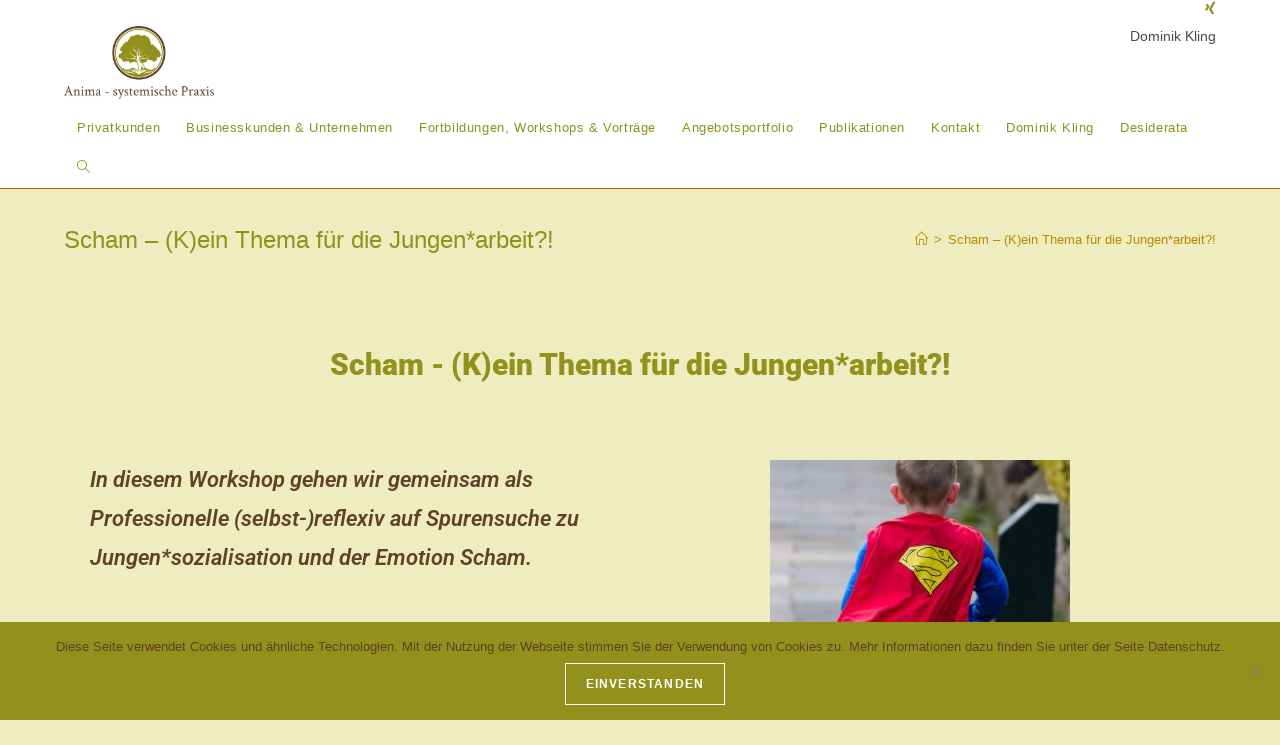

--- FILE ---
content_type: text/html; charset=UTF-8
request_url: https://dominik-kling.de/scham-kein-thema-fuer-die-jungenarbeit/
body_size: 17343
content:
<!DOCTYPE html>
<html class="html" lang="de">
<head>
	<meta charset="UTF-8">
	<link rel="profile" href="https://gmpg.org/xfn/11">

	<meta name='robots' content='index, follow, max-image-preview:large, max-snippet:-1, max-video-preview:-1' />
	<style>img:is([sizes="auto" i], [sizes^="auto," i]) { contain-intrinsic-size: 3000px 1500px }</style>
	<meta name="dlm-version" content="5.1.5"><meta name="viewport" content="width=device-width, initial-scale=1">
	<!-- This site is optimized with the Yoast SEO plugin v26.3 - https://yoast.com/wordpress/plugins/seo/ -->
	<title>Scham - (K)ein Thema für die Jungen*arbeit?! - Anima - Systemische Praxis</title>
	<link rel="canonical" href="https://dominik-kling.de/scham-kein-thema-fuer-die-jungenarbeit/" />
	<meta property="og:locale" content="de_DE" />
	<meta property="og:type" content="article" />
	<meta property="og:title" content="Scham - (K)ein Thema für die Jungen*arbeit?! - Anima - Systemische Praxis" />
	<meta property="og:description" content="Scham &#8211; (K)ein Thema für die Jungen*arbeit?! In diesem Workshop gehen wir gemeinsam als Professionelle (selbst-)reflexiv auf Spurensuche zu Jungen*sozialisation und der Emotion Scham. Dabei blicken wir auf die Anforderungen und Bewältigungsmechanismen von Männlichkeit*, betrachten aber auch Scham als Emotion im Kontext der Jungen*arbeit und deren Implikationen. &nbsp; Zentral dabei sollen die folgenden Fragen sein, [&hellip;]" />
	<meta property="og:url" content="https://dominik-kling.de/scham-kein-thema-fuer-die-jungenarbeit/" />
	<meta property="og:site_name" content="Anima - Systemische Praxis" />
	<meta property="article:modified_time" content="2025-10-25T15:45:02+00:00" />
	<meta property="og:image" content="https://dominik-kling.de/wp-content/uploads/elementor/thumbs/Superheld-q2yu51xsyiuisz5x844ejnpvj5lzvb6dub9fs6ccyo.jpg" />
	<meta name="twitter:card" content="summary_large_image" />
	<meta name="twitter:label1" content="Geschätzte Lesezeit" />
	<meta name="twitter:data1" content="1 Minute" />
	<script type="application/ld+json" class="yoast-schema-graph">{"@context":"https://schema.org","@graph":[{"@type":"WebPage","@id":"https://dominik-kling.de/scham-kein-thema-fuer-die-jungenarbeit/","url":"https://dominik-kling.de/scham-kein-thema-fuer-die-jungenarbeit/","name":"Scham - (K)ein Thema für die Jungen*arbeit?! - Anima - Systemische Praxis","isPartOf":{"@id":"https://dominik-kling.de/#website"},"primaryImageOfPage":{"@id":"https://dominik-kling.de/scham-kein-thema-fuer-die-jungenarbeit/#primaryimage"},"image":{"@id":"https://dominik-kling.de/scham-kein-thema-fuer-die-jungenarbeit/#primaryimage"},"thumbnailUrl":"https://dominik-kling.de/wp-content/uploads/elementor/thumbs/Superheld-q2yu51xsyiuisz5x844ejnpvj5lzvb6dub9fs6ccyo.jpg","datePublished":"2023-03-03T10:44:55+00:00","dateModified":"2025-10-25T15:45:02+00:00","breadcrumb":{"@id":"https://dominik-kling.de/scham-kein-thema-fuer-die-jungenarbeit/#breadcrumb"},"inLanguage":"de","potentialAction":[{"@type":"ReadAction","target":["https://dominik-kling.de/scham-kein-thema-fuer-die-jungenarbeit/"]}]},{"@type":"ImageObject","inLanguage":"de","@id":"https://dominik-kling.de/scham-kein-thema-fuer-die-jungenarbeit/#primaryimage","url":"https://dominik-kling.de/wp-content/uploads/elementor/thumbs/Superheld-q2yu51xsyiuisz5x844ejnpvj5lzvb6dub9fs6ccyo.jpg","contentUrl":"https://dominik-kling.de/wp-content/uploads/elementor/thumbs/Superheld-q2yu51xsyiuisz5x844ejnpvj5lzvb6dub9fs6ccyo.jpg"},{"@type":"BreadcrumbList","@id":"https://dominik-kling.de/scham-kein-thema-fuer-die-jungenarbeit/#breadcrumb","itemListElement":[{"@type":"ListItem","position":1,"name":"Startseite","item":"https://dominik-kling.de/"},{"@type":"ListItem","position":2,"name":"Scham &#8211; (K)ein Thema für die Jungen*arbeit?!"}]},{"@type":"WebSite","@id":"https://dominik-kling.de/#website","url":"https://dominik-kling.de/","name":"Anima - Systemische Praxis","description":"Systemische Praxis für Frauen* und Männer*","publisher":{"@id":"https://dominik-kling.de/#organization"},"potentialAction":[{"@type":"SearchAction","target":{"@type":"EntryPoint","urlTemplate":"https://dominik-kling.de/?s={search_term_string}"},"query-input":{"@type":"PropertyValueSpecification","valueRequired":true,"valueName":"search_term_string"}}],"inLanguage":"de"},{"@type":"Organization","@id":"https://dominik-kling.de/#organization","name":"Anima-Systemische Praxis","url":"https://dominik-kling.de/","logo":{"@type":"ImageObject","inLanguage":"de","@id":"https://dominik-kling.de/#/schema/logo/image/","url":"https://dominik-kling.de/wp-content/uploads/2019/11/SmallLogo-1.jpg","contentUrl":"https://dominik-kling.de/wp-content/uploads/2019/11/SmallLogo-1.jpg","width":500,"height":302,"caption":"Anima-Systemische Praxis"},"image":{"@id":"https://dominik-kling.de/#/schema/logo/image/"}}]}</script>
	<!-- / Yoast SEO plugin. -->


<link rel="alternate" type="application/rss+xml" title="Anima - Systemische Praxis &raquo; Feed" href="https://dominik-kling.de/feed/" />
<link rel="alternate" type="application/rss+xml" title="Anima - Systemische Praxis &raquo; Kommentar-Feed" href="https://dominik-kling.de/comments/feed/" />
<script>
window._wpemojiSettings = {"baseUrl":"https:\/\/s.w.org\/images\/core\/emoji\/16.0.1\/72x72\/","ext":".png","svgUrl":"https:\/\/s.w.org\/images\/core\/emoji\/16.0.1\/svg\/","svgExt":".svg","source":{"concatemoji":"https:\/\/dominik-kling.de\/wp-includes\/js\/wp-emoji-release.min.js?ver=6.8.3"}};
/*! This file is auto-generated */
!function(s,n){var o,i,e;function c(e){try{var t={supportTests:e,timestamp:(new Date).valueOf()};sessionStorage.setItem(o,JSON.stringify(t))}catch(e){}}function p(e,t,n){e.clearRect(0,0,e.canvas.width,e.canvas.height),e.fillText(t,0,0);var t=new Uint32Array(e.getImageData(0,0,e.canvas.width,e.canvas.height).data),a=(e.clearRect(0,0,e.canvas.width,e.canvas.height),e.fillText(n,0,0),new Uint32Array(e.getImageData(0,0,e.canvas.width,e.canvas.height).data));return t.every(function(e,t){return e===a[t]})}function u(e,t){e.clearRect(0,0,e.canvas.width,e.canvas.height),e.fillText(t,0,0);for(var n=e.getImageData(16,16,1,1),a=0;a<n.data.length;a++)if(0!==n.data[a])return!1;return!0}function f(e,t,n,a){switch(t){case"flag":return n(e,"\ud83c\udff3\ufe0f\u200d\u26a7\ufe0f","\ud83c\udff3\ufe0f\u200b\u26a7\ufe0f")?!1:!n(e,"\ud83c\udde8\ud83c\uddf6","\ud83c\udde8\u200b\ud83c\uddf6")&&!n(e,"\ud83c\udff4\udb40\udc67\udb40\udc62\udb40\udc65\udb40\udc6e\udb40\udc67\udb40\udc7f","\ud83c\udff4\u200b\udb40\udc67\u200b\udb40\udc62\u200b\udb40\udc65\u200b\udb40\udc6e\u200b\udb40\udc67\u200b\udb40\udc7f");case"emoji":return!a(e,"\ud83e\udedf")}return!1}function g(e,t,n,a){var r="undefined"!=typeof WorkerGlobalScope&&self instanceof WorkerGlobalScope?new OffscreenCanvas(300,150):s.createElement("canvas"),o=r.getContext("2d",{willReadFrequently:!0}),i=(o.textBaseline="top",o.font="600 32px Arial",{});return e.forEach(function(e){i[e]=t(o,e,n,a)}),i}function t(e){var t=s.createElement("script");t.src=e,t.defer=!0,s.head.appendChild(t)}"undefined"!=typeof Promise&&(o="wpEmojiSettingsSupports",i=["flag","emoji"],n.supports={everything:!0,everythingExceptFlag:!0},e=new Promise(function(e){s.addEventListener("DOMContentLoaded",e,{once:!0})}),new Promise(function(t){var n=function(){try{var e=JSON.parse(sessionStorage.getItem(o));if("object"==typeof e&&"number"==typeof e.timestamp&&(new Date).valueOf()<e.timestamp+604800&&"object"==typeof e.supportTests)return e.supportTests}catch(e){}return null}();if(!n){if("undefined"!=typeof Worker&&"undefined"!=typeof OffscreenCanvas&&"undefined"!=typeof URL&&URL.createObjectURL&&"undefined"!=typeof Blob)try{var e="postMessage("+g.toString()+"("+[JSON.stringify(i),f.toString(),p.toString(),u.toString()].join(",")+"));",a=new Blob([e],{type:"text/javascript"}),r=new Worker(URL.createObjectURL(a),{name:"wpTestEmojiSupports"});return void(r.onmessage=function(e){c(n=e.data),r.terminate(),t(n)})}catch(e){}c(n=g(i,f,p,u))}t(n)}).then(function(e){for(var t in e)n.supports[t]=e[t],n.supports.everything=n.supports.everything&&n.supports[t],"flag"!==t&&(n.supports.everythingExceptFlag=n.supports.everythingExceptFlag&&n.supports[t]);n.supports.everythingExceptFlag=n.supports.everythingExceptFlag&&!n.supports.flag,n.DOMReady=!1,n.readyCallback=function(){n.DOMReady=!0}}).then(function(){return e}).then(function(){var e;n.supports.everything||(n.readyCallback(),(e=n.source||{}).concatemoji?t(e.concatemoji):e.wpemoji&&e.twemoji&&(t(e.twemoji),t(e.wpemoji)))}))}((window,document),window._wpemojiSettings);
</script>
<style id='wp-emoji-styles-inline-css'>

	img.wp-smiley, img.emoji {
		display: inline !important;
		border: none !important;
		box-shadow: none !important;
		height: 1em !important;
		width: 1em !important;
		margin: 0 0.07em !important;
		vertical-align: -0.1em !important;
		background: none !important;
		padding: 0 !important;
	}
</style>
<style id='classic-theme-styles-inline-css'>
/*! This file is auto-generated */
.wp-block-button__link{color:#fff;background-color:#32373c;border-radius:9999px;box-shadow:none;text-decoration:none;padding:calc(.667em + 2px) calc(1.333em + 2px);font-size:1.125em}.wp-block-file__button{background:#32373c;color:#fff;text-decoration:none}
</style>
<style id='global-styles-inline-css'>
:root{--wp--preset--aspect-ratio--square: 1;--wp--preset--aspect-ratio--4-3: 4/3;--wp--preset--aspect-ratio--3-4: 3/4;--wp--preset--aspect-ratio--3-2: 3/2;--wp--preset--aspect-ratio--2-3: 2/3;--wp--preset--aspect-ratio--16-9: 16/9;--wp--preset--aspect-ratio--9-16: 9/16;--wp--preset--color--black: #000000;--wp--preset--color--cyan-bluish-gray: #abb8c3;--wp--preset--color--white: #ffffff;--wp--preset--color--pale-pink: #f78da7;--wp--preset--color--vivid-red: #cf2e2e;--wp--preset--color--luminous-vivid-orange: #ff6900;--wp--preset--color--luminous-vivid-amber: #fcb900;--wp--preset--color--light-green-cyan: #7bdcb5;--wp--preset--color--vivid-green-cyan: #00d084;--wp--preset--color--pale-cyan-blue: #8ed1fc;--wp--preset--color--vivid-cyan-blue: #0693e3;--wp--preset--color--vivid-purple: #9b51e0;--wp--preset--gradient--vivid-cyan-blue-to-vivid-purple: linear-gradient(135deg,rgba(6,147,227,1) 0%,rgb(155,81,224) 100%);--wp--preset--gradient--light-green-cyan-to-vivid-green-cyan: linear-gradient(135deg,rgb(122,220,180) 0%,rgb(0,208,130) 100%);--wp--preset--gradient--luminous-vivid-amber-to-luminous-vivid-orange: linear-gradient(135deg,rgba(252,185,0,1) 0%,rgba(255,105,0,1) 100%);--wp--preset--gradient--luminous-vivid-orange-to-vivid-red: linear-gradient(135deg,rgba(255,105,0,1) 0%,rgb(207,46,46) 100%);--wp--preset--gradient--very-light-gray-to-cyan-bluish-gray: linear-gradient(135deg,rgb(238,238,238) 0%,rgb(169,184,195) 100%);--wp--preset--gradient--cool-to-warm-spectrum: linear-gradient(135deg,rgb(74,234,220) 0%,rgb(151,120,209) 20%,rgb(207,42,186) 40%,rgb(238,44,130) 60%,rgb(251,105,98) 80%,rgb(254,248,76) 100%);--wp--preset--gradient--blush-light-purple: linear-gradient(135deg,rgb(255,206,236) 0%,rgb(152,150,240) 100%);--wp--preset--gradient--blush-bordeaux: linear-gradient(135deg,rgb(254,205,165) 0%,rgb(254,45,45) 50%,rgb(107,0,62) 100%);--wp--preset--gradient--luminous-dusk: linear-gradient(135deg,rgb(255,203,112) 0%,rgb(199,81,192) 50%,rgb(65,88,208) 100%);--wp--preset--gradient--pale-ocean: linear-gradient(135deg,rgb(255,245,203) 0%,rgb(182,227,212) 50%,rgb(51,167,181) 100%);--wp--preset--gradient--electric-grass: linear-gradient(135deg,rgb(202,248,128) 0%,rgb(113,206,126) 100%);--wp--preset--gradient--midnight: linear-gradient(135deg,rgb(2,3,129) 0%,rgb(40,116,252) 100%);--wp--preset--font-size--small: 13px;--wp--preset--font-size--medium: 20px;--wp--preset--font-size--large: 36px;--wp--preset--font-size--x-large: 42px;--wp--preset--spacing--20: 0.44rem;--wp--preset--spacing--30: 0.67rem;--wp--preset--spacing--40: 1rem;--wp--preset--spacing--50: 1.5rem;--wp--preset--spacing--60: 2.25rem;--wp--preset--spacing--70: 3.38rem;--wp--preset--spacing--80: 5.06rem;--wp--preset--shadow--natural: 6px 6px 9px rgba(0, 0, 0, 0.2);--wp--preset--shadow--deep: 12px 12px 50px rgba(0, 0, 0, 0.4);--wp--preset--shadow--sharp: 6px 6px 0px rgba(0, 0, 0, 0.2);--wp--preset--shadow--outlined: 6px 6px 0px -3px rgba(255, 255, 255, 1), 6px 6px rgba(0, 0, 0, 1);--wp--preset--shadow--crisp: 6px 6px 0px rgba(0, 0, 0, 1);}:where(.is-layout-flex){gap: 0.5em;}:where(.is-layout-grid){gap: 0.5em;}body .is-layout-flex{display: flex;}.is-layout-flex{flex-wrap: wrap;align-items: center;}.is-layout-flex > :is(*, div){margin: 0;}body .is-layout-grid{display: grid;}.is-layout-grid > :is(*, div){margin: 0;}:where(.wp-block-columns.is-layout-flex){gap: 2em;}:where(.wp-block-columns.is-layout-grid){gap: 2em;}:where(.wp-block-post-template.is-layout-flex){gap: 1.25em;}:where(.wp-block-post-template.is-layout-grid){gap: 1.25em;}.has-black-color{color: var(--wp--preset--color--black) !important;}.has-cyan-bluish-gray-color{color: var(--wp--preset--color--cyan-bluish-gray) !important;}.has-white-color{color: var(--wp--preset--color--white) !important;}.has-pale-pink-color{color: var(--wp--preset--color--pale-pink) !important;}.has-vivid-red-color{color: var(--wp--preset--color--vivid-red) !important;}.has-luminous-vivid-orange-color{color: var(--wp--preset--color--luminous-vivid-orange) !important;}.has-luminous-vivid-amber-color{color: var(--wp--preset--color--luminous-vivid-amber) !important;}.has-light-green-cyan-color{color: var(--wp--preset--color--light-green-cyan) !important;}.has-vivid-green-cyan-color{color: var(--wp--preset--color--vivid-green-cyan) !important;}.has-pale-cyan-blue-color{color: var(--wp--preset--color--pale-cyan-blue) !important;}.has-vivid-cyan-blue-color{color: var(--wp--preset--color--vivid-cyan-blue) !important;}.has-vivid-purple-color{color: var(--wp--preset--color--vivid-purple) !important;}.has-black-background-color{background-color: var(--wp--preset--color--black) !important;}.has-cyan-bluish-gray-background-color{background-color: var(--wp--preset--color--cyan-bluish-gray) !important;}.has-white-background-color{background-color: var(--wp--preset--color--white) !important;}.has-pale-pink-background-color{background-color: var(--wp--preset--color--pale-pink) !important;}.has-vivid-red-background-color{background-color: var(--wp--preset--color--vivid-red) !important;}.has-luminous-vivid-orange-background-color{background-color: var(--wp--preset--color--luminous-vivid-orange) !important;}.has-luminous-vivid-amber-background-color{background-color: var(--wp--preset--color--luminous-vivid-amber) !important;}.has-light-green-cyan-background-color{background-color: var(--wp--preset--color--light-green-cyan) !important;}.has-vivid-green-cyan-background-color{background-color: var(--wp--preset--color--vivid-green-cyan) !important;}.has-pale-cyan-blue-background-color{background-color: var(--wp--preset--color--pale-cyan-blue) !important;}.has-vivid-cyan-blue-background-color{background-color: var(--wp--preset--color--vivid-cyan-blue) !important;}.has-vivid-purple-background-color{background-color: var(--wp--preset--color--vivid-purple) !important;}.has-black-border-color{border-color: var(--wp--preset--color--black) !important;}.has-cyan-bluish-gray-border-color{border-color: var(--wp--preset--color--cyan-bluish-gray) !important;}.has-white-border-color{border-color: var(--wp--preset--color--white) !important;}.has-pale-pink-border-color{border-color: var(--wp--preset--color--pale-pink) !important;}.has-vivid-red-border-color{border-color: var(--wp--preset--color--vivid-red) !important;}.has-luminous-vivid-orange-border-color{border-color: var(--wp--preset--color--luminous-vivid-orange) !important;}.has-luminous-vivid-amber-border-color{border-color: var(--wp--preset--color--luminous-vivid-amber) !important;}.has-light-green-cyan-border-color{border-color: var(--wp--preset--color--light-green-cyan) !important;}.has-vivid-green-cyan-border-color{border-color: var(--wp--preset--color--vivid-green-cyan) !important;}.has-pale-cyan-blue-border-color{border-color: var(--wp--preset--color--pale-cyan-blue) !important;}.has-vivid-cyan-blue-border-color{border-color: var(--wp--preset--color--vivid-cyan-blue) !important;}.has-vivid-purple-border-color{border-color: var(--wp--preset--color--vivid-purple) !important;}.has-vivid-cyan-blue-to-vivid-purple-gradient-background{background: var(--wp--preset--gradient--vivid-cyan-blue-to-vivid-purple) !important;}.has-light-green-cyan-to-vivid-green-cyan-gradient-background{background: var(--wp--preset--gradient--light-green-cyan-to-vivid-green-cyan) !important;}.has-luminous-vivid-amber-to-luminous-vivid-orange-gradient-background{background: var(--wp--preset--gradient--luminous-vivid-amber-to-luminous-vivid-orange) !important;}.has-luminous-vivid-orange-to-vivid-red-gradient-background{background: var(--wp--preset--gradient--luminous-vivid-orange-to-vivid-red) !important;}.has-very-light-gray-to-cyan-bluish-gray-gradient-background{background: var(--wp--preset--gradient--very-light-gray-to-cyan-bluish-gray) !important;}.has-cool-to-warm-spectrum-gradient-background{background: var(--wp--preset--gradient--cool-to-warm-spectrum) !important;}.has-blush-light-purple-gradient-background{background: var(--wp--preset--gradient--blush-light-purple) !important;}.has-blush-bordeaux-gradient-background{background: var(--wp--preset--gradient--blush-bordeaux) !important;}.has-luminous-dusk-gradient-background{background: var(--wp--preset--gradient--luminous-dusk) !important;}.has-pale-ocean-gradient-background{background: var(--wp--preset--gradient--pale-ocean) !important;}.has-electric-grass-gradient-background{background: var(--wp--preset--gradient--electric-grass) !important;}.has-midnight-gradient-background{background: var(--wp--preset--gradient--midnight) !important;}.has-small-font-size{font-size: var(--wp--preset--font-size--small) !important;}.has-medium-font-size{font-size: var(--wp--preset--font-size--medium) !important;}.has-large-font-size{font-size: var(--wp--preset--font-size--large) !important;}.has-x-large-font-size{font-size: var(--wp--preset--font-size--x-large) !important;}
:where(.wp-block-post-template.is-layout-flex){gap: 1.25em;}:where(.wp-block-post-template.is-layout-grid){gap: 1.25em;}
:where(.wp-block-columns.is-layout-flex){gap: 2em;}:where(.wp-block-columns.is-layout-grid){gap: 2em;}
:root :where(.wp-block-pullquote){font-size: 1.5em;line-height: 1.6;}
</style>
<link rel='stylesheet' id='cookie-notice-front-css' href='https://dominik-kling.de/wp-content/plugins/cookie-notice/css/front.min.css?ver=2.5.8' media='all' />
<link rel='stylesheet' id='font-awesome-css' href='https://dominik-kling.de/wp-content/themes/oceanwp/assets/fonts/fontawesome/css/all.min.css?ver=6.4.2' media='all' />
<link rel='stylesheet' id='simple-line-icons-css' href='https://dominik-kling.de/wp-content/themes/oceanwp/assets/css/third/simple-line-icons.min.css?ver=2.4.0' media='all' />
<link rel='stylesheet' id='oceanwp-style-css' href='https://dominik-kling.de/wp-content/themes/oceanwp/assets/css/style.min.css?ver=4.0.1' media='all' />
<link rel='stylesheet' id='elementor-icons-css' href='https://dominik-kling.de/wp-content/plugins/elementor/assets/lib/eicons/css/elementor-icons.min.css?ver=5.44.0' media='all' />
<link rel='stylesheet' id='elementor-frontend-css' href='https://dominik-kling.de/wp-content/plugins/elementor/assets/css/frontend.min.css?ver=3.32.5' media='all' />
<link rel='stylesheet' id='elementor-post-476-css' href='https://dominik-kling.de/wp-content/uploads/elementor/css/post-476.css?ver=1762674273' media='all' />
<link rel='stylesheet' id='widget-heading-css' href='https://dominik-kling.de/wp-content/plugins/elementor/assets/css/widget-heading.min.css?ver=3.32.5' media='all' />
<link rel='stylesheet' id='widget-spacer-css' href='https://dominik-kling.de/wp-content/plugins/elementor/assets/css/widget-spacer.min.css?ver=3.32.5' media='all' />
<link rel='stylesheet' id='widget-image-css' href='https://dominik-kling.de/wp-content/plugins/elementor/assets/css/widget-image.min.css?ver=3.32.5' media='all' />
<link rel='stylesheet' id='elementor-post-1568-css' href='https://dominik-kling.de/wp-content/uploads/elementor/css/post-1568.css?ver=1762675047' media='all' />
<link rel='stylesheet' id='oe-widgets-style-css' href='https://dominik-kling.de/wp-content/plugins/ocean-extra/assets/css/widgets.css?ver=6.8.3' media='all' />
<link rel='stylesheet' id='elementor-gf-local-roboto-css' href='https://dominik-kling.de/wp-content/uploads/elementor/google-fonts/css/roboto.css?ver=1742270476' media='all' />
<link rel='stylesheet' id='elementor-gf-local-robotoslab-css' href='https://dominik-kling.de/wp-content/uploads/elementor/google-fonts/css/robotoslab.css?ver=1742270481' media='all' />
<script src="https://dominik-kling.de/wp-includes/js/jquery/jquery.min.js?ver=3.7.1" id="jquery-core-js"></script>
<script src="https://dominik-kling.de/wp-includes/js/jquery/jquery-migrate.min.js?ver=3.4.1" id="jquery-migrate-js"></script>
<link rel="https://api.w.org/" href="https://dominik-kling.de/wp-json/" /><link rel="alternate" title="JSON" type="application/json" href="https://dominik-kling.de/wp-json/wp/v2/pages/1568" /><link rel="EditURI" type="application/rsd+xml" title="RSD" href="https://dominik-kling.de/xmlrpc.php?rsd" />
<meta name="generator" content="WordPress 6.8.3" />
<link rel='shortlink' href='https://dominik-kling.de/?p=1568' />
<link rel="alternate" title="oEmbed (JSON)" type="application/json+oembed" href="https://dominik-kling.de/wp-json/oembed/1.0/embed?url=https%3A%2F%2Fdominik-kling.de%2Fscham-kein-thema-fuer-die-jungenarbeit%2F" />
<link rel="alternate" title="oEmbed (XML)" type="text/xml+oembed" href="https://dominik-kling.de/wp-json/oembed/1.0/embed?url=https%3A%2F%2Fdominik-kling.de%2Fscham-kein-thema-fuer-die-jungenarbeit%2F&#038;format=xml" />
		<!-- HappyForms global container -->
		<script type="text/javascript">HappyForms = {};</script>
		<!-- End of HappyForms global container -->
		<meta name="generator" content="Elementor 3.32.5; features: additional_custom_breakpoints; settings: css_print_method-external, google_font-enabled, font_display-auto">
<style>.recentcomments a{display:inline !important;padding:0 !important;margin:0 !important;}</style>			<style>
				.e-con.e-parent:nth-of-type(n+4):not(.e-lazyloaded):not(.e-no-lazyload),
				.e-con.e-parent:nth-of-type(n+4):not(.e-lazyloaded):not(.e-no-lazyload) * {
					background-image: none !important;
				}
				@media screen and (max-height: 1024px) {
					.e-con.e-parent:nth-of-type(n+3):not(.e-lazyloaded):not(.e-no-lazyload),
					.e-con.e-parent:nth-of-type(n+3):not(.e-lazyloaded):not(.e-no-lazyload) * {
						background-image: none !important;
					}
				}
				@media screen and (max-height: 640px) {
					.e-con.e-parent:nth-of-type(n+2):not(.e-lazyloaded):not(.e-no-lazyload),
					.e-con.e-parent:nth-of-type(n+2):not(.e-lazyloaded):not(.e-no-lazyload) * {
						background-image: none !important;
					}
				}
			</style>
			<!-- OceanWP CSS -->
<style type="text/css">
/* Colors */a:hover,a.light:hover,.theme-heading .text::before,.theme-heading .text::after,#top-bar-content >a:hover,#top-bar-social li.oceanwp-email a:hover,#site-navigation-wrap .dropdown-menu >li >a:hover,#site-header.medium-header #medium-searchform button:hover,.oceanwp-mobile-menu-icon a:hover,.blog-entry.post .blog-entry-header .entry-title a:hover,.blog-entry.post .blog-entry-readmore a:hover,.blog-entry.thumbnail-entry .blog-entry-category a,ul.meta li a:hover,.dropcap,.single nav.post-navigation .nav-links .title,body .related-post-title a:hover,body #wp-calendar caption,body .contact-info-widget.default i,body .contact-info-widget.big-icons i,body .custom-links-widget .oceanwp-custom-links li a:hover,body .custom-links-widget .oceanwp-custom-links li a:hover:before,body .posts-thumbnails-widget li a:hover,body .social-widget li.oceanwp-email a:hover,.comment-author .comment-meta .comment-reply-link,#respond #cancel-comment-reply-link:hover,#footer-widgets .footer-box a:hover,#footer-bottom a:hover,#footer-bottom #footer-bottom-menu a:hover,.sidr a:hover,.sidr-class-dropdown-toggle:hover,.sidr-class-menu-item-has-children.active >a,.sidr-class-menu-item-has-children.active >a >.sidr-class-dropdown-toggle,input[type=checkbox]:checked:before{color:#91911c}.single nav.post-navigation .nav-links .title .owp-icon use,.blog-entry.post .blog-entry-readmore a:hover .owp-icon use,body .contact-info-widget.default .owp-icon use,body .contact-info-widget.big-icons .owp-icon use{stroke:#91911c}input[type="button"],input[type="reset"],input[type="submit"],button[type="submit"],.button,#site-navigation-wrap .dropdown-menu >li.btn >a >span,.thumbnail:hover i,.thumbnail:hover .link-post-svg-icon,.post-quote-content,.omw-modal .omw-close-modal,body .contact-info-widget.big-icons li:hover i,body .contact-info-widget.big-icons li:hover .owp-icon,body div.wpforms-container-full .wpforms-form input[type=submit],body div.wpforms-container-full .wpforms-form button[type=submit],body div.wpforms-container-full .wpforms-form .wpforms-page-button{background-color:#91911c}.widget-title{border-color:#91911c}blockquote{border-color:#91911c}.wp-block-quote{border-color:#91911c}#searchform-dropdown{border-color:#91911c}.dropdown-menu .sub-menu{border-color:#91911c}.blog-entry.large-entry .blog-entry-readmore a:hover{border-color:#91911c}.oceanwp-newsletter-form-wrap input[type="email"]:focus{border-color:#91911c}.social-widget li.oceanwp-email a:hover{border-color:#91911c}#respond #cancel-comment-reply-link:hover{border-color:#91911c}body .contact-info-widget.big-icons li:hover i{border-color:#91911c}body .contact-info-widget.big-icons li:hover .owp-icon{border-color:#91911c}#footer-widgets .oceanwp-newsletter-form-wrap input[type="email"]:focus{border-color:#91911c}input[type="button"]:hover,input[type="reset"]:hover,input[type="submit"]:hover,button[type="submit"]:hover,input[type="button"]:focus,input[type="reset"]:focus,input[type="submit"]:focus,button[type="submit"]:focus,.button:hover,.button:focus,#site-navigation-wrap .dropdown-menu >li.btn >a:hover >span,.post-quote-author,.omw-modal .omw-close-modal:hover,body div.wpforms-container-full .wpforms-form input[type=submit]:hover,body div.wpforms-container-full .wpforms-form button[type=submit]:hover,body div.wpforms-container-full .wpforms-form .wpforms-page-button:hover{background-color:#b76100}table th,table td,hr,.content-area,body.content-left-sidebar #content-wrap .content-area,.content-left-sidebar .content-area,#top-bar-wrap,#site-header,#site-header.top-header #search-toggle,.dropdown-menu ul li,.centered-minimal-page-header,.blog-entry.post,.blog-entry.grid-entry .blog-entry-inner,.blog-entry.thumbnail-entry .blog-entry-bottom,.single-post .entry-title,.single .entry-share-wrap .entry-share,.single .entry-share,.single .entry-share ul li a,.single nav.post-navigation,.single nav.post-navigation .nav-links .nav-previous,#author-bio,#author-bio .author-bio-avatar,#author-bio .author-bio-social li a,#related-posts,#comments,.comment-body,#respond #cancel-comment-reply-link,#blog-entries .type-page,.page-numbers a,.page-numbers span:not(.elementor-screen-only),.page-links span,body #wp-calendar caption,body #wp-calendar th,body #wp-calendar tbody,body .contact-info-widget.default i,body .contact-info-widget.big-icons i,body .contact-info-widget.big-icons .owp-icon,body .contact-info-widget.default .owp-icon,body .posts-thumbnails-widget li,body .tagcloud a{border-color:#b76100}body,.separate-layout,.has-parallax-footer:not(.separate-layout) #main{background-color:#ededc0}a{color:#91911c}a .owp-icon use{stroke:#91911c}a:hover{color:#b76100}a:hover .owp-icon use{stroke:#b76100}body .theme-button:hover,body input[type="submit"]:hover,body button[type="submit"]:hover,body button:hover,body .button:hover,body div.wpforms-container-full .wpforms-form input[type=submit]:hover,body div.wpforms-container-full .wpforms-form input[type=submit]:active,body div.wpforms-container-full .wpforms-form button[type=submit]:hover,body div.wpforms-container-full .wpforms-form button[type=submit]:active,body div.wpforms-container-full .wpforms-form .wpforms-page-button:hover,body div.wpforms-container-full .wpforms-form .wpforms-page-button:active{background-color:#c18700}body .theme-button,body input[type="submit"],body button[type="submit"],body button,body .button,body div.wpforms-container-full .wpforms-form input[type=submit],body div.wpforms-container-full .wpforms-form button[type=submit],body div.wpforms-container-full .wpforms-form .wpforms-page-button{border-color:#ffffff}body .theme-button:hover,body input[type="submit"]:hover,body button[type="submit"]:hover,body button:hover,body .button:hover,body div.wpforms-container-full .wpforms-form input[type=submit]:hover,body div.wpforms-container-full .wpforms-form input[type=submit]:active,body div.wpforms-container-full .wpforms-form button[type=submit]:hover,body div.wpforms-container-full .wpforms-form button[type=submit]:active,body div.wpforms-container-full .wpforms-form .wpforms-page-button:hover,body div.wpforms-container-full .wpforms-form .wpforms-page-button:active{border-color:#ffffff}label,body div.wpforms-container-full .wpforms-form .wpforms-field-label{color:#000000}.page-header .page-header-title,.page-header.background-image-page-header .page-header-title{color:#91911c}.site-breadcrumbs,.background-image-page-header .site-breadcrumbs{color:#633f28}.site-breadcrumbs ul li .breadcrumb-sep,.site-breadcrumbs ol li .breadcrumb-sep{color:#c18700}.site-breadcrumbs a,.background-image-page-header .site-breadcrumbs a{color:#c18700}.site-breadcrumbs a .owp-icon use,.background-image-page-header .site-breadcrumbs a .owp-icon use{stroke:#c18700}.site-breadcrumbs a:hover,.background-image-page-header .site-breadcrumbs a:hover{color:#c18700}.site-breadcrumbs a:hover .owp-icon use,.background-image-page-header .site-breadcrumbs a:hover .owp-icon use{stroke:#c18700}/* OceanWP Style Settings CSS */body{background-position:bottom center}body{background-attachment:fixed}body{background-repeat:no-repeat}.theme-button,input[type="submit"],button[type="submit"],button,.button,body div.wpforms-container-full .wpforms-form input[type=submit],body div.wpforms-container-full .wpforms-form button[type=submit],body div.wpforms-container-full .wpforms-form .wpforms-page-button{border-style:solid}.theme-button,input[type="submit"],button[type="submit"],button,.button,body div.wpforms-container-full .wpforms-form input[type=submit],body div.wpforms-container-full .wpforms-form button[type=submit],body div.wpforms-container-full .wpforms-form .wpforms-page-button{border-width:1px}form input[type="text"],form input[type="password"],form input[type="email"],form input[type="url"],form input[type="date"],form input[type="month"],form input[type="time"],form input[type="datetime"],form input[type="datetime-local"],form input[type="week"],form input[type="number"],form input[type="search"],form input[type="tel"],form input[type="color"],form select,form textarea,.woocommerce .woocommerce-checkout .select2-container--default .select2-selection--single{border-style:solid}body div.wpforms-container-full .wpforms-form input[type=date],body div.wpforms-container-full .wpforms-form input[type=datetime],body div.wpforms-container-full .wpforms-form input[type=datetime-local],body div.wpforms-container-full .wpforms-form input[type=email],body div.wpforms-container-full .wpforms-form input[type=month],body div.wpforms-container-full .wpforms-form input[type=number],body div.wpforms-container-full .wpforms-form input[type=password],body div.wpforms-container-full .wpforms-form input[type=range],body div.wpforms-container-full .wpforms-form input[type=search],body div.wpforms-container-full .wpforms-form input[type=tel],body div.wpforms-container-full .wpforms-form input[type=text],body div.wpforms-container-full .wpforms-form input[type=time],body div.wpforms-container-full .wpforms-form input[type=url],body div.wpforms-container-full .wpforms-form input[type=week],body div.wpforms-container-full .wpforms-form select,body div.wpforms-container-full .wpforms-form textarea{border-style:solid}form input[type="text"],form input[type="password"],form input[type="email"],form input[type="url"],form input[type="date"],form input[type="month"],form input[type="time"],form input[type="datetime"],form input[type="datetime-local"],form input[type="week"],form input[type="number"],form input[type="search"],form input[type="tel"],form input[type="color"],form select,form textarea{border-radius:3px}body div.wpforms-container-full .wpforms-form input[type=date],body div.wpforms-container-full .wpforms-form input[type=datetime],body div.wpforms-container-full .wpforms-form input[type=datetime-local],body div.wpforms-container-full .wpforms-form input[type=email],body div.wpforms-container-full .wpforms-form input[type=month],body div.wpforms-container-full .wpforms-form input[type=number],body div.wpforms-container-full .wpforms-form input[type=password],body div.wpforms-container-full .wpforms-form input[type=range],body div.wpforms-container-full .wpforms-form input[type=search],body div.wpforms-container-full .wpforms-form input[type=tel],body div.wpforms-container-full .wpforms-form input[type=text],body div.wpforms-container-full .wpforms-form input[type=time],body div.wpforms-container-full .wpforms-form input[type=url],body div.wpforms-container-full .wpforms-form input[type=week],body div.wpforms-container-full .wpforms-form select,body div.wpforms-container-full .wpforms-form textarea{border-radius:3px}.page-numbers a,.page-numbers span:not(.elementor-screen-only),.page-links span{color:#dd9933}.page-numbers a .owp-icon use{stroke:#dd9933}.page-numbers a:hover,.page-links a:hover span,.page-numbers.current,.page-numbers.current:hover{color:#dd9933}.page-numbers a:hover .owp-icon use{stroke:#dd9933}#scroll-top{width:23px;height:23px;line-height:23px}#scroll-top{font-size:24px}#scroll-top .owp-icon{width:24px;height:24px}#scroll-top{background-color:#91911c}#scroll-top:hover{background-color:#ededc0}#scroll-top{color:#533f28}#scroll-top .owp-icon use{stroke:#533f28}#scroll-top:hover{color:#91911c}#scroll-top:hover .owp-icon use{stroke:#533f28}/* Header */#site-logo #site-logo-inner,.oceanwp-social-menu .social-menu-inner,#site-header.full_screen-header .menu-bar-inner,.after-header-content .after-header-content-inner{height:40px}#site-navigation-wrap .dropdown-menu >li >a,.oceanwp-mobile-menu-icon a,.mobile-menu-close,.after-header-content-inner >a{line-height:40px}#site-header.has-header-media .overlay-header-media{background-color:rgba(0,0,0,0.5)}#site-logo #site-logo-inner a img,#site-header.center-header #site-navigation-wrap .middle-site-logo a img{max-width:150px}#site-header #site-logo #site-logo-inner a img,#site-header.center-header #site-navigation-wrap .middle-site-logo a img{max-height:150px}.effect-one #site-navigation-wrap .dropdown-menu >li >a.menu-link >span:after,.effect-three #site-navigation-wrap .dropdown-menu >li >a.menu-link >span:after,.effect-five #site-navigation-wrap .dropdown-menu >li >a.menu-link >span:before,.effect-five #site-navigation-wrap .dropdown-menu >li >a.menu-link >span:after,.effect-nine #site-navigation-wrap .dropdown-menu >li >a.menu-link >span:before,.effect-nine #site-navigation-wrap .dropdown-menu >li >a.menu-link >span:after{background-color:#c19111}.effect-four #site-navigation-wrap .dropdown-menu >li >a.menu-link >span:before,.effect-four #site-navigation-wrap .dropdown-menu >li >a.menu-link >span:after,.effect-seven #site-navigation-wrap .dropdown-menu >li >a.menu-link:hover >span:after,.effect-seven #site-navigation-wrap .dropdown-menu >li.sfHover >a.menu-link >span:after{color:#c19111}.effect-seven #site-navigation-wrap .dropdown-menu >li >a.menu-link:hover >span:after,.effect-seven #site-navigation-wrap .dropdown-menu >li.sfHover >a.menu-link >span:after{text-shadow:10px 0 #c19111,-10px 0 #c19111}#site-navigation-wrap .dropdown-menu >li >a{padding:0 13px}#site-navigation-wrap .dropdown-menu >li >a,.oceanwp-mobile-menu-icon a,#searchform-header-replace-close{color:#91911c}#site-navigation-wrap .dropdown-menu >li >a .owp-icon use,.oceanwp-mobile-menu-icon a .owp-icon use,#searchform-header-replace-close .owp-icon use{stroke:#91911c}#site-navigation-wrap .dropdown-menu >li >a:hover,.oceanwp-mobile-menu-icon a:hover,#searchform-header-replace-close:hover{color:#c18700}#site-navigation-wrap .dropdown-menu >li >a:hover .owp-icon use,.oceanwp-mobile-menu-icon a:hover .owp-icon use,#searchform-header-replace-close:hover .owp-icon use{stroke:#c18700}#site-navigation-wrap .dropdown-menu >.current-menu-item >a,#site-navigation-wrap .dropdown-menu >.current-menu-ancestor >a,#site-navigation-wrap .dropdown-menu >.current-menu-item >a:hover,#site-navigation-wrap .dropdown-menu >.current-menu-ancestor >a:hover{color:#91911c}.dropdown-menu .sub-menu,#searchform-dropdown,.current-shop-items-dropdown{border-color:#91911c}.dropdown-menu ul li a.menu-link:hover{color:#c18700}.dropdown-menu ul li a.menu-link:hover .owp-icon use{stroke:#c18700}/* Topbar */#top-bar-social li a{font-size:39}#top-bar-social li a{color:#91911c}#top-bar-social li a .owp-icon use{stroke:#91911c}#top-bar-wrap{border-color:#ffffff}#top-bar-wrap,#top-bar-content strong{color:#000000}/* Footer Widgets */#footer-widgets{padding:100px 0 20px 0}#footer-widgets{background-color:#ededc0}#footer-widgets,#footer-widgets p,#footer-widgets li a:before,#footer-widgets .contact-info-widget span.oceanwp-contact-title,#footer-widgets .recent-posts-date,#footer-widgets .recent-posts-comments,#footer-widgets .widget-recent-posts-icons li .fa{color:#ededcb}#footer-widgets li,#footer-widgets #wp-calendar caption,#footer-widgets #wp-calendar th,#footer-widgets #wp-calendar tbody,#footer-widgets .contact-info-widget i,#footer-widgets .oceanwp-newsletter-form-wrap input[type="email"],#footer-widgets .posts-thumbnails-widget li,#footer-widgets .social-widget li a{border-color:#000000}#footer-widgets .contact-info-widget .owp-icon{border-color:#000000}#footer-widgets .footer-box a,#footer-widgets a{color:#633f28}#footer-widgets .footer-box a:hover,#footer-widgets a:hover{color:#c18700}/* Footer Copyright */#footer-bottom{padding:18px 0 10px 0}#footer-bottom{background-color:#91911c}#footer-bottom,#footer-bottom p{color:#ededc0}#footer-bottom a,#footer-bottom #footer-bottom-menu a{color:#ededc0}#footer-bottom a:hover,#footer-bottom #footer-bottom-menu a:hover{color:#c18700}.page-header{background-color:#ededc0}/* Typography */.dropdown-menu ul li a.menu-link,#site-header.full_screen-header .fs-dropdown-menu ul.sub-menu li a{line-height:2}#footer-bottom #copyright{line-height:1}
</style></head>

<body class="wp-singular page-template-default page page-id-1568 wp-custom-logo wp-embed-responsive wp-theme-oceanwp cookies-not-set ally-default oceanwp-theme dropdown-mobile default-breakpoint content-full-width content-max-width has-topbar has-breadcrumbs has-parallax-footer elementor-default elementor-kit-476 elementor-page elementor-page-1568" itemscope="itemscope" itemtype="https://schema.org/WebPage">

	
	
	<div id="outer-wrap" class="site clr">

		<a class="skip-link screen-reader-text" href="#main">Zum Inhalt springen</a>

		
		<div id="wrap" class="clr">

			

<div id="top-bar-wrap" class="clr">

	<div id="top-bar" class="clr container has-no-content">

		
		<div id="top-bar-inner" class="clr">

			

<div id="top-bar-social" class="clr top-bar-right">

	<ul class="clr" aria-label="Social-Media-Links">

		<li class="oceanwp-xing"><a href="https://www.xing.com/profile/Dominik_Kling6/cv" aria-label="Xing (öffnet in neuem Tab)" target="_blank" rel="noopener noreferrer"><i class=" fab fa-xing" aria-hidden="true" role="img"></i></a></li>
	</ul>

</div><!-- #top-bar-social -->

		</div><!-- #top-bar-inner -->

		
	</div><!-- #top-bar -->

</div><!-- #top-bar-wrap -->


			
<header id="site-header" class="minimal-header has-after-header-content left-menu effect-one clr" data-height="40" itemscope="itemscope" itemtype="https://schema.org/WPHeader" role="banner">

	
					
			<div id="site-header-inner" class="clr container">

				
				

<div id="site-logo" class="clr" itemscope itemtype="https://schema.org/Brand" >

	
	<div id="site-logo-inner" class="clr">

		<a href="https://dominik-kling.de/" class="custom-logo-link" rel="home"><img width="500" height="302" src="https://dominik-kling.de/wp-content/uploads/2019/11/cropped-SmallLogo.jpg" class="custom-logo" alt="Anima &#8211; Systemische Praxis" decoding="async" srcset="https://dominik-kling.de/wp-content/uploads/2019/11/cropped-SmallLogo.jpg 500w, https://dominik-kling.de/wp-content/uploads/2019/11/cropped-SmallLogo-300x181.jpg 300w" sizes="(max-width: 500px) 100vw, 500px" /></a>
	</div><!-- #site-logo-inner -->

	
	
</div><!-- #site-logo -->

			<div class="after-header-content">
				<div class="after-header-content-inner">
					Dominik Kling 				</div>
			</div>
						<div id="site-navigation-wrap" class="no-top-border clr">
			
			
			
			<nav id="site-navigation" class="navigation main-navigation clr" itemscope="itemscope" itemtype="https://schema.org/SiteNavigationElement" role="navigation" >

				<ul id="menu-hauptmenue" class="main-menu dropdown-menu sf-menu"><li id="menu-item-1977" class="menu-item menu-item-type-post_type menu-item-object-page menu-item-has-children dropdown menu-item-1977"><a href="https://dominik-kling.de/privatkunden/" class="menu-link"><span class="text-wrap">Privatkunden</span></a>
<ul class="sub-menu">
	<li id="menu-item-159" class="menu-item menu-item-type-post_type menu-item-object-page menu-item-has-children dropdown menu-item-159"><a href="https://dominik-kling.de/beratungsangebote/" class="menu-link"><span class="text-wrap">Beratungsangebote<i class="nav-arrow fa fa-angle-right" aria-hidden="true" role="img"></i></span></a>
	<ul class="sub-menu">
		<li id="menu-item-165" class="menu-item menu-item-type-post_type menu-item-object-page menu-item-165"><a href="https://dominik-kling.de/einzelberatung-sich-selbst-begegnen/" class="menu-link"><span class="text-wrap">Einzelberatung &#8211; sich selbst begegnen</span></a></li>		<li id="menu-item-162" class="menu-item menu-item-type-post_type menu-item-object-page menu-item-162"><a href="https://dominik-kling.de/maennerberatung/" class="menu-link"><span class="text-wrap">Männer*beratung</span></a></li>		<li id="menu-item-161" class="menu-item menu-item-type-post_type menu-item-object-page menu-item-161"><a href="https://dominik-kling.de/jungenberatung/" class="menu-link"><span class="text-wrap">Jungen*beratung</span></a></li>		<li id="menu-item-164" class="menu-item menu-item-type-post_type menu-item-object-page menu-item-164"><a href="https://dominik-kling.de/paarberatung-dem-anderen-begegnen/" class="menu-link"><span class="text-wrap">Paarberatung &#8211; dem anderen begegnen</span></a></li>		<li id="menu-item-1899" class="menu-item menu-item-type-post_type menu-item-object-page menu-item-1899"><a href="https://dominik-kling.de/sexualberatung/" class="menu-link"><span class="text-wrap">Sexualberatung</span></a></li>		<li id="menu-item-166" class="menu-item menu-item-type-post_type menu-item-object-page menu-item-166"><a href="https://dominik-kling.de/beratung-to-go/" class="menu-link"><span class="text-wrap">Beratung to go</span></a></li>	</ul>
</li>	<li id="menu-item-1803" class="menu-item menu-item-type-post_type menu-item-object-page menu-item-has-children dropdown menu-item-1803"><a href="https://dominik-kling.de/seminare/" class="menu-link"><span class="text-wrap">Seminarangebote<i class="nav-arrow fa fa-angle-right" aria-hidden="true" role="img"></i></span></a>
	<ul class="sub-menu">
		<li id="menu-item-1870" class="menu-item menu-item-type-post_type menu-item-object-page menu-item-1870"><a href="https://dominik-kling.de/unverschaemte-kerle-ein-seminar-fuer-maenner-die-das-potenzial-der-scham-entdecken-wollen/" class="menu-link"><span class="text-wrap">Unverschämte Kerle?! – ein Seminar für Männer*, die das Potenzial der Scham entdecken wollen…</span></a></li>		<li id="menu-item-1871" class="menu-item menu-item-type-post_type menu-item-object-page menu-item-1871"><a href="https://dominik-kling.de/liebe-macht-stark-wie-partnerschaft-gelingen-kann/" class="menu-link"><span class="text-wrap">Liebe macht stark – wie Partnerschaft gelingen kann…</span></a></li>	</ul>
</li>	<li id="menu-item-156" class="menu-item menu-item-type-post_type menu-item-object-page menu-item-156"><a href="https://dominik-kling.de/honorar-und-ablauf/" class="menu-link"><span class="text-wrap">Honorar und Ablauf</span></a></li></ul>
</li><li id="menu-item-871" class="menu-item menu-item-type-post_type menu-item-object-page menu-item-has-children dropdown menu-item-871"><a href="https://dominik-kling.de/fuer-fachkraefte/" class="menu-link"><span class="text-wrap">Businesskunden &amp; Unternehmen</span></a>
<ul class="sub-menu">
	<li id="menu-item-827" class="menu-item menu-item-type-post_type menu-item-object-page menu-item-827"><a href="https://dominik-kling.de/systemische-supervision-coaching-organisationsberatung/" class="menu-link"><span class="text-wrap">Supervision, Coaching &#038; Organisationsentwicklung</span></a></li>	<li id="menu-item-160" class="menu-item menu-item-type-post_type menu-item-object-page menu-item-160"><a href="https://dominik-kling.de/seminartaetigkeit/" class="menu-link"><span class="text-wrap">Pädagogische Seminartätigkeit</span></a></li></ul>
</li><li id="menu-item-1037" class="menu-item menu-item-type-post_type menu-item-object-page current-menu-ancestor current_page_ancestor menu-item-has-children dropdown menu-item-1037"><a href="https://dominik-kling.de/fortbildungen-workshops-vortraege/" class="menu-link"><span class="text-wrap">Fortbildungen, Workshops &amp; Vorträge</span></a>
<ul class="sub-menu">
	<li id="menu-item-1603" class="menu-item menu-item-type-post_type menu-item-object-page menu-item-has-children dropdown menu-item-1603"><a href="https://dominik-kling.de/fortbildungen/" class="menu-link"><span class="text-wrap">Fortbildungen<i class="nav-arrow fa fa-angle-right" aria-hidden="true" role="img"></i></span></a>
	<ul class="sub-menu">
		<li id="menu-item-1036" class="menu-item menu-item-type-post_type menu-item-object-page menu-item-1036"><a href="https://dominik-kling.de/schamlos-seminar-zum-umgang-mit-eigner-scham-in-professionellen-kontexten/" class="menu-link"><span class="text-wrap">Schamlos?! – Umgang mit Scham im professionellen Kontext</span></a></li>	</ul>
</li>	<li id="menu-item-1601" class="menu-item menu-item-type-post_type menu-item-object-page current-menu-ancestor current-menu-parent current_page_parent current_page_ancestor menu-item-has-children dropdown menu-item-1601"><a href="https://dominik-kling.de/workshops/" class="menu-link"><span class="text-wrap">Workshops<i class="nav-arrow fa fa-angle-right" aria-hidden="true" role="img"></i></span></a>
	<ul class="sub-menu">
		<li id="menu-item-1575" class="menu-item menu-item-type-post_type menu-item-object-page current-menu-item page_item page-item-1568 current_page_item menu-item-1575"><a href="https://dominik-kling.de/scham-kein-thema-fuer-die-jungenarbeit/" class="menu-link"><span class="text-wrap">Scham – (K)ein Thema für die Jungen*arbeit?!</span></a></li>		<li id="menu-item-1072" class="menu-item menu-item-type-post_type menu-item-object-page menu-item-1072"><a href="https://dominik-kling.de/scham-gender-im-professionellen-kontext-scham-kennt-kein-geschlecht/" class="menu-link"><span class="text-wrap">Scham &#038; Gender im professionellen Kontext – Scham kennt (k)ein Geschlecht</span></a></li>		<li id="menu-item-1651" class="menu-item menu-item-type-post_type menu-item-object-page menu-item-1651"><a href="https://dominik-kling.de/sexuelle-bildung-und-die-scham-eine-spurensuche/" class="menu-link"><span class="text-wrap">Sexuelle Bildung und die Scham – eine Spurensuche</span></a></li>		<li id="menu-item-1927" class="menu-item menu-item-type-post_type menu-item-object-page menu-item-1927"><a href="https://dominik-kling.de/schule-peers-pornos-wie-sexuelle-bildungsarbeit-mit-jungen-gelingen-kann/" class="menu-link"><span class="text-wrap">Schule, Peers &amp; Pornos – Wie Sexuelle Bildungsarbeit mit Jungen* gelingen kann</span></a></li>		<li id="menu-item-1071" class="menu-item menu-item-type-post_type menu-item-object-page menu-item-1071"><a href="https://dominik-kling.de/diversity-und-gender-handlungskompetenzen-fuer-eine-gelingende-professionelle-praxis/" class="menu-link"><span class="text-wrap">Diversity &#038; Gender – Handlungskompetenzen für eine gelingende professionelle Praxis</span></a></li>	</ul>
</li>	<li id="menu-item-1602" class="menu-item menu-item-type-post_type menu-item-object-page menu-item-has-children dropdown menu-item-1602"><a href="https://dominik-kling.de/vortraege/" class="menu-link"><span class="text-wrap">Vorträge<i class="nav-arrow fa fa-angle-right" aria-hidden="true" role="img"></i></span></a>
	<ul class="sub-menu">
		<li id="menu-item-1576" class="menu-item menu-item-type-post_type menu-item-object-page menu-item-1576"><a href="https://dominik-kling.de/scham-kein-thema-fuer-die-maennerarbeit/" class="menu-link"><span class="text-wrap">Scham – (K)ein Thema für die Männer*arbeit</span></a></li>		<li id="menu-item-1810" class="menu-item menu-item-type-post_type menu-item-object-page menu-item-1810"><a href="https://dominik-kling.de/into-the-blue-coolness-sucht-und-traurigkeit-und-die-maennliche-scham/" class="menu-link"><span class="text-wrap">Into the blue. Coolness, Sucht und Traurigkeit… und die männliche* Scham.</span></a></li>		<li id="menu-item-1841" class="menu-item menu-item-type-post_type menu-item-object-page menu-item-1841"><a href="https://dominik-kling.de/undoing-shame-von-der-maennlichen-begegnung-mit-der-scham/" class="menu-link"><span class="text-wrap">(Un)Doing Shame – von der männlichen* Begegnung mit der Scham</span></a></li>		<li id="menu-item-1840" class="menu-item menu-item-type-post_type menu-item-object-page menu-item-1840"><a href="https://dominik-kling.de/maennliche-radikalisierungen-eine-schamsensible-spurensuche/" class="menu-link"><span class="text-wrap">Männliche Radikalisierungen – eine schamsensible Spurensuche</span></a></li>	</ul>
</li></ul>
</li><li id="menu-item-1963" class="menu-item menu-item-type-post_type menu-item-object-page menu-item-1963"><a href="https://dominik-kling.de/angebotsportfolio/" class="menu-link"><span class="text-wrap">Angebotsportfolio</span></a></li><li id="menu-item-1733" class="menu-item menu-item-type-post_type menu-item-object-page menu-item-has-children dropdown menu-item-1733"><a href="https://dominik-kling.de/publikationen/" class="menu-link"><span class="text-wrap">Publikationen</span></a>
<ul class="sub-menu">
	<li id="menu-item-1731" class="menu-item menu-item-type-post_type menu-item-object-page menu-item-1731"><a href="https://dominik-kling.de/sexuelle-bildung-und-die-scham-eine-maennliche-perspektive/" class="menu-link"><span class="text-wrap">Sexuelle Bildung und die Scham – eine männliche* Perspektive Scham –</span></a></li>	<li id="menu-item-1732" class="menu-item menu-item-type-post_type menu-item-object-page menu-item-1732"><a href="https://dominik-kling.de/scham-kein-thema-fuer-die-maennerberatung/" class="menu-link"><span class="text-wrap">Scham – (k)ein Thema für die Männer*beratung</span></a></li></ul>
</li><li id="menu-item-223" class="menu-item menu-item-type-post_type menu-item-object-page menu-item-223"><a href="https://dominik-kling.de/kontakt/" class="menu-link"><span class="text-wrap">Kontakt</span></a></li><li id="menu-item-905" class="menu-item menu-item-type-post_type menu-item-object-page menu-item-has-children dropdown menu-item-905"><a href="https://dominik-kling.de/dominik-kling/" class="menu-link"><span class="text-wrap">Dominik Kling</span></a>
<ul class="sub-menu">
	<li id="menu-item-157" class="menu-item menu-item-type-post_type menu-item-object-page menu-item-157"><a href="https://dominik-kling.de/ueber-mich/" class="menu-link"><span class="text-wrap">Über mich</span></a></li>	<li id="menu-item-155" class="menu-item menu-item-type-post_type menu-item-object-page menu-item-155"><a href="https://dominik-kling.de/wie-ich-arbeite-und-was-mir-wichtig-ist/" class="menu-link"><span class="text-wrap">Wie ich arbeite &#038; was mir wichtig ist</span></a></li>	<li id="menu-item-906" class="menu-item menu-item-type-post_type menu-item-object-page menu-item-906"><a href="https://dominik-kling.de/was-ist-anima/" class="menu-link"><span class="text-wrap">Was ist Anima?</span></a></li></ul>
</li><li id="menu-item-926" class="menu-item menu-item-type-post_type menu-item-object-page menu-item-926"><a href="https://dominik-kling.de/desiderata/" class="menu-link"><span class="text-wrap">Desiderata</span></a></li><li class="search-toggle-li" ><a href="https://dominik-kling.de/#" class="site-search-toggle search-dropdown-toggle"><span class="screen-reader-text">Website-Suche umschalten</span><i class=" icon-magnifier" aria-hidden="true" role="img"></i></a></li></ul>
<div id="searchform-dropdown" class="header-searchform-wrap clr" >
	
<form aria-label="Diese Website durchsuchen" role="search" method="get" class="searchform" action="https://dominik-kling.de/">	
	<input aria-label="Suchabfrage eingeben" type="search" id="ocean-search-form-1" class="field" autocomplete="off" placeholder="Suche" name="s">
		</form>
</div><!-- #searchform-dropdown -->

			</nav><!-- #site-navigation -->

			
			
					</div><!-- #site-navigation-wrap -->
			
		
	
				
	
	<div class="oceanwp-mobile-menu-icon clr mobile-right">

		
		
		
		<a href="https://dominik-kling.de/#mobile-menu-toggle" class="mobile-menu"  aria-label="Mobiles Menü">
							<i class="fa fa-bars" aria-hidden="true"></i>
								<span class="oceanwp-text">Menü</span>
				<span class="oceanwp-close-text">Schließen</span>
						</a>

		
		
		
	</div><!-- #oceanwp-mobile-menu-navbar -->

	

			</div><!-- #site-header-inner -->

			
<div id="mobile-dropdown" class="clr" >

	<nav class="clr" itemscope="itemscope" itemtype="https://schema.org/SiteNavigationElement">

		<ul id="menu-hauptmenue-1" class="menu"><li class="menu-item menu-item-type-post_type menu-item-object-page menu-item-has-children menu-item-1977"><a href="https://dominik-kling.de/privatkunden/">Privatkunden</a>
<ul class="sub-menu">
	<li class="menu-item menu-item-type-post_type menu-item-object-page menu-item-has-children menu-item-159"><a href="https://dominik-kling.de/beratungsangebote/">Beratungsangebote</a>
	<ul class="sub-menu">
		<li class="menu-item menu-item-type-post_type menu-item-object-page menu-item-165"><a href="https://dominik-kling.de/einzelberatung-sich-selbst-begegnen/">Einzelberatung &#8211; sich selbst begegnen</a></li>
		<li class="menu-item menu-item-type-post_type menu-item-object-page menu-item-162"><a href="https://dominik-kling.de/maennerberatung/">Männer*beratung</a></li>
		<li class="menu-item menu-item-type-post_type menu-item-object-page menu-item-161"><a href="https://dominik-kling.de/jungenberatung/">Jungen*beratung</a></li>
		<li class="menu-item menu-item-type-post_type menu-item-object-page menu-item-164"><a href="https://dominik-kling.de/paarberatung-dem-anderen-begegnen/">Paarberatung &#8211; dem anderen begegnen</a></li>
		<li class="menu-item menu-item-type-post_type menu-item-object-page menu-item-1899"><a href="https://dominik-kling.de/sexualberatung/">Sexualberatung</a></li>
		<li class="menu-item menu-item-type-post_type menu-item-object-page menu-item-166"><a href="https://dominik-kling.de/beratung-to-go/">Beratung to go</a></li>
	</ul>
</li>
	<li class="menu-item menu-item-type-post_type menu-item-object-page menu-item-has-children menu-item-1803"><a href="https://dominik-kling.de/seminare/">Seminarangebote</a>
	<ul class="sub-menu">
		<li class="menu-item menu-item-type-post_type menu-item-object-page menu-item-1870"><a href="https://dominik-kling.de/unverschaemte-kerle-ein-seminar-fuer-maenner-die-das-potenzial-der-scham-entdecken-wollen/">Unverschämte Kerle?! – ein Seminar für Männer*, die das Potenzial der Scham entdecken wollen…</a></li>
		<li class="menu-item menu-item-type-post_type menu-item-object-page menu-item-1871"><a href="https://dominik-kling.de/liebe-macht-stark-wie-partnerschaft-gelingen-kann/">Liebe macht stark – wie Partnerschaft gelingen kann…</a></li>
	</ul>
</li>
	<li class="menu-item menu-item-type-post_type menu-item-object-page menu-item-156"><a href="https://dominik-kling.de/honorar-und-ablauf/">Honorar und Ablauf</a></li>
</ul>
</li>
<li class="menu-item menu-item-type-post_type menu-item-object-page menu-item-has-children menu-item-871"><a href="https://dominik-kling.de/fuer-fachkraefte/">Businesskunden &amp; Unternehmen</a>
<ul class="sub-menu">
	<li class="menu-item menu-item-type-post_type menu-item-object-page menu-item-827"><a href="https://dominik-kling.de/systemische-supervision-coaching-organisationsberatung/">Supervision, Coaching &#038; Organisationsentwicklung</a></li>
	<li class="menu-item menu-item-type-post_type menu-item-object-page menu-item-160"><a href="https://dominik-kling.de/seminartaetigkeit/">Pädagogische Seminartätigkeit</a></li>
</ul>
</li>
<li class="menu-item menu-item-type-post_type menu-item-object-page current-menu-ancestor current_page_ancestor menu-item-has-children menu-item-1037"><a href="https://dominik-kling.de/fortbildungen-workshops-vortraege/">Fortbildungen, Workshops &amp; Vorträge</a>
<ul class="sub-menu">
	<li class="menu-item menu-item-type-post_type menu-item-object-page menu-item-has-children menu-item-1603"><a href="https://dominik-kling.de/fortbildungen/">Fortbildungen</a>
	<ul class="sub-menu">
		<li class="menu-item menu-item-type-post_type menu-item-object-page menu-item-1036"><a href="https://dominik-kling.de/schamlos-seminar-zum-umgang-mit-eigner-scham-in-professionellen-kontexten/">Schamlos?! – Umgang mit Scham im professionellen Kontext</a></li>
	</ul>
</li>
	<li class="menu-item menu-item-type-post_type menu-item-object-page current-menu-ancestor current-menu-parent current_page_parent current_page_ancestor menu-item-has-children menu-item-1601"><a href="https://dominik-kling.de/workshops/">Workshops</a>
	<ul class="sub-menu">
		<li class="menu-item menu-item-type-post_type menu-item-object-page current-menu-item page_item page-item-1568 current_page_item menu-item-1575"><a href="https://dominik-kling.de/scham-kein-thema-fuer-die-jungenarbeit/" aria-current="page">Scham – (K)ein Thema für die Jungen*arbeit?!</a></li>
		<li class="menu-item menu-item-type-post_type menu-item-object-page menu-item-1072"><a href="https://dominik-kling.de/scham-gender-im-professionellen-kontext-scham-kennt-kein-geschlecht/">Scham &#038; Gender im professionellen Kontext – Scham kennt (k)ein Geschlecht</a></li>
		<li class="menu-item menu-item-type-post_type menu-item-object-page menu-item-1651"><a href="https://dominik-kling.de/sexuelle-bildung-und-die-scham-eine-spurensuche/">Sexuelle Bildung und die Scham – eine Spurensuche</a></li>
		<li class="menu-item menu-item-type-post_type menu-item-object-page menu-item-1927"><a href="https://dominik-kling.de/schule-peers-pornos-wie-sexuelle-bildungsarbeit-mit-jungen-gelingen-kann/">Schule, Peers &amp; Pornos – Wie Sexuelle Bildungsarbeit mit Jungen* gelingen kann</a></li>
		<li class="menu-item menu-item-type-post_type menu-item-object-page menu-item-1071"><a href="https://dominik-kling.de/diversity-und-gender-handlungskompetenzen-fuer-eine-gelingende-professionelle-praxis/">Diversity &#038; Gender – Handlungskompetenzen für eine gelingende professionelle Praxis</a></li>
	</ul>
</li>
	<li class="menu-item menu-item-type-post_type menu-item-object-page menu-item-has-children menu-item-1602"><a href="https://dominik-kling.de/vortraege/">Vorträge</a>
	<ul class="sub-menu">
		<li class="menu-item menu-item-type-post_type menu-item-object-page menu-item-1576"><a href="https://dominik-kling.de/scham-kein-thema-fuer-die-maennerarbeit/">Scham – (K)ein Thema für die Männer*arbeit</a></li>
		<li class="menu-item menu-item-type-post_type menu-item-object-page menu-item-1810"><a href="https://dominik-kling.de/into-the-blue-coolness-sucht-und-traurigkeit-und-die-maennliche-scham/">Into the blue. Coolness, Sucht und Traurigkeit… und die männliche* Scham.</a></li>
		<li class="menu-item menu-item-type-post_type menu-item-object-page menu-item-1841"><a href="https://dominik-kling.de/undoing-shame-von-der-maennlichen-begegnung-mit-der-scham/">(Un)Doing Shame – von der männlichen* Begegnung mit der Scham</a></li>
		<li class="menu-item menu-item-type-post_type menu-item-object-page menu-item-1840"><a href="https://dominik-kling.de/maennliche-radikalisierungen-eine-schamsensible-spurensuche/">Männliche Radikalisierungen – eine schamsensible Spurensuche</a></li>
	</ul>
</li>
</ul>
</li>
<li class="menu-item menu-item-type-post_type menu-item-object-page menu-item-1963"><a href="https://dominik-kling.de/angebotsportfolio/">Angebotsportfolio</a></li>
<li class="menu-item menu-item-type-post_type menu-item-object-page menu-item-has-children menu-item-1733"><a href="https://dominik-kling.de/publikationen/">Publikationen</a>
<ul class="sub-menu">
	<li class="menu-item menu-item-type-post_type menu-item-object-page menu-item-1731"><a href="https://dominik-kling.de/sexuelle-bildung-und-die-scham-eine-maennliche-perspektive/">Sexuelle Bildung und die Scham – eine männliche* Perspektive Scham –</a></li>
	<li class="menu-item menu-item-type-post_type menu-item-object-page menu-item-1732"><a href="https://dominik-kling.de/scham-kein-thema-fuer-die-maennerberatung/">Scham – (k)ein Thema für die Männer*beratung</a></li>
</ul>
</li>
<li class="menu-item menu-item-type-post_type menu-item-object-page menu-item-223"><a href="https://dominik-kling.de/kontakt/">Kontakt</a></li>
<li class="menu-item menu-item-type-post_type menu-item-object-page menu-item-has-children menu-item-905"><a href="https://dominik-kling.de/dominik-kling/">Dominik Kling</a>
<ul class="sub-menu">
	<li class="menu-item menu-item-type-post_type menu-item-object-page menu-item-157"><a href="https://dominik-kling.de/ueber-mich/">Über mich</a></li>
	<li class="menu-item menu-item-type-post_type menu-item-object-page menu-item-155"><a href="https://dominik-kling.de/wie-ich-arbeite-und-was-mir-wichtig-ist/">Wie ich arbeite &#038; was mir wichtig ist</a></li>
	<li class="menu-item menu-item-type-post_type menu-item-object-page menu-item-906"><a href="https://dominik-kling.de/was-ist-anima/">Was ist Anima?</a></li>
</ul>
</li>
<li class="menu-item menu-item-type-post_type menu-item-object-page menu-item-926"><a href="https://dominik-kling.de/desiderata/">Desiderata</a></li>
<li class="search-toggle-li" ><a href="https://dominik-kling.de/#" class="site-search-toggle search-dropdown-toggle"><span class="screen-reader-text">Website-Suche umschalten</span><i class=" icon-magnifier" aria-hidden="true" role="img"></i></a></li></ul>
<div id="mobile-menu-search" class="clr">
	<form aria-label="Diese Website durchsuchen" method="get" action="https://dominik-kling.de/" class="mobile-searchform">
		<input aria-label="Suchabfrage eingeben" value="" class="field" id="ocean-mobile-search-2" type="search" name="s" autocomplete="off" placeholder="Suche" />
		<button aria-label="Suche abschicken" type="submit" class="searchform-submit">
			<i class=" icon-magnifier" aria-hidden="true" role="img"></i>		</button>
					</form>
</div><!-- .mobile-menu-search -->

	</nav>

</div>

			
			
		
		
</header><!-- #site-header -->


			
			<main id="main" class="site-main clr"  role="main">

				

<header class="page-header">

	
	<div class="container clr page-header-inner">

		
			<h1 class="page-header-title clr" itemprop="headline">Scham &#8211; (K)ein Thema für die Jungen*arbeit?!</h1>

			
		
		<nav role="navigation" aria-label="Brotkrümelnavigation" class="site-breadcrumbs clr position-"><ol class="trail-items" itemscope itemtype="http://schema.org/BreadcrumbList"><meta name="numberOfItems" content="2" /><meta name="itemListOrder" content="Ascending" /><li class="trail-item trail-begin" itemprop="itemListElement" itemscope itemtype="https://schema.org/ListItem"><a href="https://dominik-kling.de" rel="home" aria-label="Startseite" itemprop="item"><span itemprop="name"><i class=" icon-home" aria-hidden="true" role="img"></i><span class="breadcrumb-home has-icon">Startseite</span></span></a><span class="breadcrumb-sep">></span><meta itemprop="position" content="1" /></li><li class="trail-item trail-end" itemprop="itemListElement" itemscope itemtype="https://schema.org/ListItem"><span itemprop="name"><a href="https://dominik-kling.de/scham-kein-thema-fuer-die-jungenarbeit/">Scham &#8211; (K)ein Thema für die Jungen*arbeit?!</a></span><meta itemprop="position" content="2" /></li></ol></nav>
	</div><!-- .page-header-inner -->

	
	
</header><!-- .page-header -->


	
	<div id="content-wrap" class="container clr">

		
		<div id="primary" class="content-area clr">

			
			<div id="content" class="site-content clr">

				
				
<article class="single-page-article clr">

	
<div class="entry clr" itemprop="text">

	
			<div data-elementor-type="wp-page" data-elementor-id="1568" class="elementor elementor-1568">
						<section class="elementor-section elementor-top-section elementor-element elementor-element-24ea450 elementor-section-boxed elementor-section-height-default elementor-section-height-default" data-id="24ea450" data-element_type="section">
						<div class="elementor-container elementor-column-gap-default">
					<div class="elementor-column elementor-col-100 elementor-top-column elementor-element elementor-element-e4c69e0" data-id="e4c69e0" data-element_type="column">
			<div class="elementor-widget-wrap elementor-element-populated">
						<div class="elementor-element elementor-element-6446ab7 elementor-widget elementor-widget-heading" data-id="6446ab7" data-element_type="widget" data-widget_type="heading.default">
				<div class="elementor-widget-container">
					<h2 class="elementor-heading-title elementor-size-default">Scham - (K)ein Thema für die Jungen*arbeit?!</h2>				</div>
				</div>
				<div class="elementor-element elementor-element-bdaef6c elementor-widget elementor-widget-spacer" data-id="bdaef6c" data-element_type="widget" data-widget_type="spacer.default">
				<div class="elementor-widget-container">
							<div class="elementor-spacer">
			<div class="elementor-spacer-inner"></div>
		</div>
						</div>
				</div>
				<section class="elementor-section elementor-inner-section elementor-element elementor-element-25963e1 elementor-section-boxed elementor-section-height-default elementor-section-height-default" data-id="25963e1" data-element_type="section">
						<div class="elementor-container elementor-column-gap-default">
					<div class="elementor-column elementor-col-50 elementor-inner-column elementor-element elementor-element-58c4c9b" data-id="58c4c9b" data-element_type="column">
			<div class="elementor-widget-wrap elementor-element-populated">
						<div class="elementor-element elementor-element-2f089e5 elementor-widget elementor-widget-text-editor" data-id="2f089e5" data-element_type="widget" data-widget_type="text-editor.default">
				<div class="elementor-widget-container">
									<p><strong><em>In diesem Workshop gehen wir gemeinsam als Professionelle (selbst-)reflexiv auf Spurensuche zu Jungen*sozialisation und der Emotion Scham. </em></strong></p><p><strong><em><br />Dabei blicken wir auf die Anforderungen und Bewältigungsmechanismen von Männlichkeit*, betrachten aber auch Scham als Emotion im Kontext der Jungen*arbeit und deren Implikationen.</em></strong></p><p><strong><em> </em></strong></p>								</div>
				</div>
					</div>
		</div>
				<div class="elementor-column elementor-col-50 elementor-inner-column elementor-element elementor-element-65308e7" data-id="65308e7" data-element_type="column">
			<div class="elementor-widget-wrap elementor-element-populated">
						<div class="elementor-element elementor-element-54f3560 elementor-widget elementor-widget-image" data-id="54f3560" data-element_type="widget" data-widget_type="image.default">
				<div class="elementor-widget-container">
															<img decoding="async" src="https://dominik-kling.de/wp-content/uploads/elementor/thumbs/Superheld-q2yu51xsyiuisz5x844ejnpvj5lzvb6dub9fs6ccyo.jpg" title="Superheld" alt="Superheld" loading="lazy" />															</div>
				</div>
					</div>
		</div>
					</div>
		</section>
				<div class="elementor-element elementor-element-6791bce elementor-widget elementor-widget-spacer" data-id="6791bce" data-element_type="widget" data-widget_type="spacer.default">
				<div class="elementor-widget-container">
							<div class="elementor-spacer">
			<div class="elementor-spacer-inner"></div>
		</div>
						</div>
				</div>
				<div class="elementor-element elementor-element-98da44a elementor-widget elementor-widget-text-editor" data-id="98da44a" data-element_type="widget" data-widget_type="text-editor.default">
				<div class="elementor-widget-container">
									<p><strong><em>Zentral dabei sollen die folgenden Fragen sein, die wir gemeinsam theoretisch aber vor allem praktisch behandeln wollen&#8230;</em></strong></p><p><strong><em> </em></strong></p><ul><li><strong><em>Welchen Stellenwert messen wir Scham und Beschämung im Kontext der Jungen*arbeit (bislang) bei?</em></strong></li></ul><p><strong><em> </em></strong></p><ul><li><strong><em>Wie nehmen wir Scham, Beschämung und Schamabwehr, sowie den Umgang damit in der Arbeit mit Jungs* wahr? </em></strong></li></ul><p><strong><em> </em></strong></p><ul><li><strong><em>Wie gehen wir (bislang) damit um? </em></strong></li></ul><p><strong><em> </em></strong></p><ul><li><strong><em>Was bräuchten Jungs* aber auch Professionelle, um schamsensibel und -kompetent handeln zu können?</em></strong></li></ul>								</div>
				</div>
					</div>
		</div>
					</div>
		</section>
				</div>
		
	
</div>

</article>

				
			</div><!-- #content -->

			
		</div><!-- #primary -->

		
	</div><!-- #content-wrap -->

	

	</main><!-- #main -->

	
	
	
		
<footer id="footer" class="site-footer parallax-footer" itemscope="itemscope" itemtype="https://schema.org/WPFooter" role="contentinfo">

	
	<div id="footer-inner" class="clr">

		

<div id="footer-widgets" class="oceanwp-row clr">

	
	<div class="footer-widgets-inner container">

					<div class="footer-box span_1_of_3 col col-1">
				<div id="text-3" class="footer-widget widget_text clr">			<div class="textwidget"><p><a href="https://www.dgsf.org/"><img decoding="async" class="aligncenter wp-image-208 size-full" src="https://dominik-kling.de/wp-content/uploads/2019/11/dgsf-siegel-mitglied-rgb-webversion.gif" alt="" width="160" height="151" /></a></p>
</div>
		</div>			</div><!-- .footer-one-box -->

							<div class="footer-box span_1_of_3 col col-2">
					<div id="text-2" class="footer-widget widget_text clr">			<div class="textwidget"><p>&nbsp;</p>
<p><a href="https://maennerberatungsnetz.de/"><img decoding="async" class="alignnone wp-image-210 size-medium" src="https://dominik-kling.de/wp-content/uploads/2019/11/Männer-300x38.png" alt="" width="300" height="38" srcset="https://dominik-kling.de/wp-content/uploads/2019/11/Männer-300x38.png 300w, https://dominik-kling.de/wp-content/uploads/2019/11/Männer.png 430w" sizes="(max-width: 300px) 100vw, 300px" /></a></p>
</div>
		</div>				</div><!-- .footer-one-box -->
				
							<div class="footer-box span_1_of_3 col col-3 ">
					<div id="text-4" class="footer-widget widget_text clr">			<div class="textwidget"><p>&nbsp;</p>
<p><a href="http://www.netzwerk-jungenarbeit.de/"><img decoding="async" class="aligncenter wp-image-209 size-medium" src="https://dominik-kling.de/wp-content/uploads/2019/11/Jungen-300x64.jpg" alt="" width="300" height="64" srcset="https://dominik-kling.de/wp-content/uploads/2019/11/Jungen-300x64.jpg 300w, https://dominik-kling.de/wp-content/uploads/2019/11/Jungen-768x163.jpg 768w, https://dominik-kling.de/wp-content/uploads/2019/11/Jungen.jpg 940w" sizes="(max-width: 300px) 100vw, 300px" /></a></p>
<p>&nbsp;</p>
<p>&nbsp;</p>
<p>&nbsp;</p>
</div>
		</div>				</div><!-- .footer-one-box -->
				
			
			
	</div><!-- .container -->

	
</div><!-- #footer-widgets -->



<div id="footer-bottom" class="clr">

	
	<div id="footer-bottom-inner" class="container clr">

		
			<div id="footer-bottom-menu" class="navigation clr">

				<div class="menu-footer-container"><ul id="menu-footer" class="menu"><li id="menu-item-222" class="menu-item menu-item-type-post_type menu-item-object-page menu-item-222"><a href="https://dominik-kling.de/datenschutz/">Datenschutz</a></li>
<li id="menu-item-181" class="menu-item menu-item-type-post_type menu-item-object-page menu-item-181"><a href="https://dominik-kling.de/impressum/">Impressum</a></li>
</ul></div>
			</div><!-- #footer-bottom-menu -->

			
		
			<div id="copyright" class="clr" role="contentinfo">
				© Dominik Kling  
Tel.:0176- 83297386 Email: anima@dominik-kling.de			</div><!-- #copyright -->

			
	</div><!-- #footer-bottom-inner -->

	
</div><!-- #footer-bottom -->


	</div><!-- #footer-inner -->

	
</footer><!-- #footer -->

	
	
</div><!-- #wrap -->


</div><!-- #outer-wrap -->



<a aria-label="Zum Seitenanfang scrollen" href="#" id="scroll-top" class="scroll-top-right"><i class=" fa fa-angle-up" aria-hidden="true" role="img"></i></a>




<script type="speculationrules">
{"prefetch":[{"source":"document","where":{"and":[{"href_matches":"\/*"},{"not":{"href_matches":["\/wp-*.php","\/wp-admin\/*","\/wp-content\/uploads\/*","\/wp-content\/*","\/wp-content\/plugins\/*","\/wp-content\/themes\/oceanwp\/*","\/*\\?(.+)"]}},{"not":{"selector_matches":"a[rel~=\"nofollow\"]"}},{"not":{"selector_matches":".no-prefetch, .no-prefetch a"}}]},"eagerness":"conservative"}]}
</script>
			<script>
				const registerAllyAction = () => {
					if ( ! window?.elementorAppConfig?.hasPro || ! window?.elementorFrontend?.utils?.urlActions ) {
						return;
					}

					elementorFrontend.utils.urlActions.addAction( 'allyWidget:open', () => {
						if ( window?.ea11yWidget?.widget?.open ) {
							window.ea11yWidget.widget.open();
						}
					} );
				};

				const waitingLimit = 30;
				let retryCounter = 0;

				const waitForElementorPro = () => {
					return new Promise( ( resolve ) => {
						const intervalId = setInterval( () => {
							if ( retryCounter === waitingLimit ) {
								resolve( null );
							}

							retryCounter++;

							if ( window.elementorFrontend && window?.elementorFrontend?.utils?.urlActions ) {
								clearInterval( intervalId );
								resolve( window.elementorFrontend );
							}
								}, 100 ); // Check every 100 milliseconds for availability of elementorFrontend
					});
				};

				waitForElementorPro().then( () => { registerAllyAction(); });
			</script>
						<script>
				const lazyloadRunObserver = () => {
					const lazyloadBackgrounds = document.querySelectorAll( `.e-con.e-parent:not(.e-lazyloaded)` );
					const lazyloadBackgroundObserver = new IntersectionObserver( ( entries ) => {
						entries.forEach( ( entry ) => {
							if ( entry.isIntersecting ) {
								let lazyloadBackground = entry.target;
								if( lazyloadBackground ) {
									lazyloadBackground.classList.add( 'e-lazyloaded' );
								}
								lazyloadBackgroundObserver.unobserve( entry.target );
							}
						});
					}, { rootMargin: '200px 0px 200px 0px' } );
					lazyloadBackgrounds.forEach( ( lazyloadBackground ) => {
						lazyloadBackgroundObserver.observe( lazyloadBackground );
					} );
				};
				const events = [
					'DOMContentLoaded',
					'elementor/lazyload/observe',
				];
				events.forEach( ( event ) => {
					document.addEventListener( event, lazyloadRunObserver );
				} );
			</script>
			<script id="cookie-notice-front-js-before">
var cnArgs = {"ajaxUrl":"https:\/\/dominik-kling.de\/wp-admin\/admin-ajax.php","nonce":"bd34ddd162","hideEffect":"fade","position":"bottom","onScroll":false,"onScrollOffset":100,"onClick":false,"cookieName":"cookie_notice_accepted","cookieTime":86400,"cookieTimeRejected":2592000,"globalCookie":false,"redirection":false,"cache":false,"revokeCookies":false,"revokeCookiesOpt":"automatic"};
</script>
<script src="https://dominik-kling.de/wp-content/plugins/cookie-notice/js/front.min.js?ver=2.5.8" id="cookie-notice-front-js"></script>
<script id="dlm-xhr-js-extra">
var dlmXHRtranslations = {"error":"An error occurred while trying to download the file. Please try again.","not_found":"Download existiert nicht.","no_file_path":"No file path defined.","no_file_paths":"Dateipfad nicht definiert.","filetype":"Download is not allowed for this file type.","file_access_denied":"Access denied to this file.","access_denied":"Access denied. You do not have permission to download this file.","security_error":"Something is wrong with the file path.","file_not_found":"Datei nicht gefunden."};
</script>
<script id="dlm-xhr-js-before">
const dlmXHR = {"xhr_links":{"class":["download-link","download-button"]},"prevent_duplicates":true,"ajaxUrl":"https:\/\/dominik-kling.de\/wp-admin\/admin-ajax.php"}; dlmXHRinstance = {}; const dlmXHRGlobalLinks = "https://dominik-kling.de/download/"; const dlmNonXHRGlobalLinks = []; dlmXHRgif = "https://dominik-kling.de/wp-includes/images/spinner.gif"; const dlmXHRProgress = "1"
</script>
<script src="https://dominik-kling.de/wp-content/plugins/download-monitor/assets/js/dlm-xhr.min.js?ver=5.1.5" id="dlm-xhr-js"></script>
<script src="https://dominik-kling.de/wp-includes/js/imagesloaded.min.js?ver=5.0.0" id="imagesloaded-js"></script>
<script id="oceanwp-main-js-extra">
var oceanwpLocalize = {"nonce":"eb5218e662","isRTL":"","menuSearchStyle":"drop_down","mobileMenuSearchStyle":"disabled","sidrSource":null,"sidrDisplace":"1","sidrSide":"left","sidrDropdownTarget":"link","verticalHeaderTarget":"link","customScrollOffset":"0","customSelects":".woocommerce-ordering .orderby, #dropdown_product_cat, .widget_categories select, .widget_archive select, .single-product .variations_form .variations select","ajax_url":"https:\/\/dominik-kling.de\/wp-admin\/admin-ajax.php","oe_mc_wpnonce":"a68937b69d"};
</script>
<script src="https://dominik-kling.de/wp-content/themes/oceanwp/assets/js/theme.min.js?ver=4.0.1" id="oceanwp-main-js"></script>
<script src="https://dominik-kling.de/wp-content/themes/oceanwp/assets/js/drop-down-mobile-menu.min.js?ver=4.0.1" id="oceanwp-drop-down-mobile-menu-js"></script>
<script src="https://dominik-kling.de/wp-content/themes/oceanwp/assets/js/drop-down-search.min.js?ver=4.0.1" id="oceanwp-drop-down-search-js"></script>
<script src="https://dominik-kling.de/wp-content/themes/oceanwp/assets/js/vendors/magnific-popup.min.js?ver=4.0.1" id="ow-magnific-popup-js"></script>
<script src="https://dominik-kling.de/wp-content/themes/oceanwp/assets/js/ow-lightbox.min.js?ver=4.0.1" id="oceanwp-lightbox-js"></script>
<script src="https://dominik-kling.de/wp-content/themes/oceanwp/assets/js/vendors/flickity.pkgd.min.js?ver=4.0.1" id="ow-flickity-js"></script>
<script src="https://dominik-kling.de/wp-content/themes/oceanwp/assets/js/ow-slider.min.js?ver=4.0.1" id="oceanwp-slider-js"></script>
<script src="https://dominik-kling.de/wp-content/themes/oceanwp/assets/js/scroll-effect.min.js?ver=4.0.1" id="oceanwp-scroll-effect-js"></script>
<script src="https://dominik-kling.de/wp-content/themes/oceanwp/assets/js/scroll-top.min.js?ver=4.0.1" id="oceanwp-scroll-top-js"></script>
<script src="https://dominik-kling.de/wp-content/themes/oceanwp/assets/js/select.min.js?ver=4.0.1" id="oceanwp-select-js"></script>
<script id="flickr-widget-script-js-extra">
var flickrWidgetParams = {"widgets":[]};
</script>
<script src="https://dominik-kling.de/wp-content/plugins/ocean-extra/includes/widgets/js/flickr.min.js?ver=6.8.3" id="flickr-widget-script-js"></script>
<script src="https://dominik-kling.de/wp-content/plugins/elementor/assets/js/webpack.runtime.min.js?ver=3.32.5" id="elementor-webpack-runtime-js"></script>
<script src="https://dominik-kling.de/wp-content/plugins/elementor/assets/js/frontend-modules.min.js?ver=3.32.5" id="elementor-frontend-modules-js"></script>
<script src="https://dominik-kling.de/wp-includes/js/jquery/ui/core.min.js?ver=1.13.3" id="jquery-ui-core-js"></script>
<script id="elementor-frontend-js-before">
var elementorFrontendConfig = {"environmentMode":{"edit":false,"wpPreview":false,"isScriptDebug":false},"i18n":{"shareOnFacebook":"Auf Facebook teilen","shareOnTwitter":"Auf Twitter teilen","pinIt":"Anheften","download":"Download","downloadImage":"Bild downloaden","fullscreen":"Vollbild","zoom":"Zoom","share":"Teilen","playVideo":"Video abspielen","previous":"Zur\u00fcck","next":"Weiter","close":"Schlie\u00dfen","a11yCarouselPrevSlideMessage":"Vorheriger Slide","a11yCarouselNextSlideMessage":"N\u00e4chster Slide","a11yCarouselFirstSlideMessage":"This is the first slide","a11yCarouselLastSlideMessage":"This is the last slide","a11yCarouselPaginationBulletMessage":"Go to slide"},"is_rtl":false,"breakpoints":{"xs":0,"sm":480,"md":768,"lg":1025,"xl":1440,"xxl":1600},"responsive":{"breakpoints":{"mobile":{"label":"Mobil Hochformat","value":767,"default_value":767,"direction":"max","is_enabled":true},"mobile_extra":{"label":"Mobil Querformat","value":880,"default_value":880,"direction":"max","is_enabled":false},"tablet":{"label":"Tablet Hochformat","value":1024,"default_value":1024,"direction":"max","is_enabled":true},"tablet_extra":{"label":"Tablet Querformat","value":1200,"default_value":1200,"direction":"max","is_enabled":false},"laptop":{"label":"Laptop","value":1366,"default_value":1366,"direction":"max","is_enabled":false},"widescreen":{"label":"Breitbild","value":2400,"default_value":2400,"direction":"min","is_enabled":false}},"hasCustomBreakpoints":false},"version":"3.32.5","is_static":false,"experimentalFeatures":{"additional_custom_breakpoints":true,"home_screen":true,"global_classes_should_enforce_capabilities":true,"e_variables":true,"cloud-library":true,"e_opt_in_v4_page":true,"import-export-customization":true},"urls":{"assets":"https:\/\/dominik-kling.de\/wp-content\/plugins\/elementor\/assets\/","ajaxurl":"https:\/\/dominik-kling.de\/wp-admin\/admin-ajax.php","uploadUrl":"https:\/\/dominik-kling.de\/wp-content\/uploads"},"nonces":{"floatingButtonsClickTracking":"d0a7383311"},"swiperClass":"swiper","settings":{"page":[],"editorPreferences":[]},"kit":{"active_breakpoints":["viewport_mobile","viewport_tablet"],"global_image_lightbox":"yes","lightbox_enable_counter":"yes","lightbox_enable_fullscreen":"yes","lightbox_enable_zoom":"yes","lightbox_enable_share":"yes","lightbox_title_src":"title","lightbox_description_src":"description"},"post":{"id":1568,"title":"Scham%20-%20%28K%29ein%20Thema%20f%C3%BCr%20die%20Jungen%2Aarbeit%3F%21%20-%20Anima%20-%20Systemische%20Praxis","excerpt":"","featuredImage":false}};
</script>
<script src="https://dominik-kling.de/wp-content/plugins/elementor/assets/js/frontend.min.js?ver=3.32.5" id="elementor-frontend-js"></script>

		<!-- Cookie Notice plugin v2.5.8 by Hu-manity.co https://hu-manity.co/ -->
		<div id="cookie-notice" role="dialog" class="cookie-notice-hidden cookie-revoke-hidden cn-position-bottom" aria-label="Cookie Notice" style="background-color: rgba(145,145,28,1);"><div class="cookie-notice-container" style="color: #633f28"><span id="cn-notice-text" class="cn-text-container">Diese Seite verwendet Cookies und ähnliche Technologien. Mit der Nutzung der Webseite stimmen Sie der Verwendung von Cookies zu.
Mehr Informationen dazu finden Sie unter der Seite Datenschutz.</span><span id="cn-notice-buttons" class="cn-buttons-container"><button id="cn-accept-cookie" data-cookie-set="accept" class="cn-set-cookie cn-button cn-button-custom button" aria-label="Einverstanden">Einverstanden</button></span><button id="cn-close-notice" data-cookie-set="accept" class="cn-close-icon" aria-label="No"></button></div>
			
		</div>
		<!-- / Cookie Notice plugin --></body>
</html>


--- FILE ---
content_type: text/css
request_url: https://dominik-kling.de/wp-content/uploads/elementor/css/post-1568.css?ver=1762675047
body_size: 293
content:
.elementor-widget-heading .elementor-heading-title{font-family:var( --e-global-typography-primary-font-family ), Sans-serif;font-weight:var( --e-global-typography-primary-font-weight );color:var( --e-global-color-primary );}.elementor-1568 .elementor-element.elementor-element-6446ab7{text-align:center;}.elementor-1568 .elementor-element.elementor-element-6446ab7 .elementor-heading-title{font-family:"Roboto", Sans-serif;font-size:30px;font-weight:900;color:#91911C;}.elementor-1568 .elementor-element.elementor-element-bdaef6c{--spacer-size:50px;}.elementor-widget-text-editor{font-family:var( --e-global-typography-text-font-family ), Sans-serif;font-weight:var( --e-global-typography-text-font-weight );color:var( --e-global-color-text );}.elementor-widget-text-editor.elementor-drop-cap-view-stacked .elementor-drop-cap{background-color:var( --e-global-color-primary );}.elementor-widget-text-editor.elementor-drop-cap-view-framed .elementor-drop-cap, .elementor-widget-text-editor.elementor-drop-cap-view-default .elementor-drop-cap{color:var( --e-global-color-primary );border-color:var( --e-global-color-primary );}.elementor-1568 .elementor-element.elementor-element-2f089e5{font-family:"Roboto", Sans-serif;font-size:22px;font-weight:400;color:#633F28;}.elementor-widget-image .widget-image-caption{color:var( --e-global-color-text );font-family:var( --e-global-typography-text-font-family ), Sans-serif;font-weight:var( --e-global-typography-text-font-weight );}.elementor-1568 .elementor-element.elementor-element-6791bce{--spacer-size:50px;}.elementor-1568 .elementor-element.elementor-element-98da44a{font-family:"Roboto", Sans-serif;font-size:22px;font-weight:400;color:#633F28;}